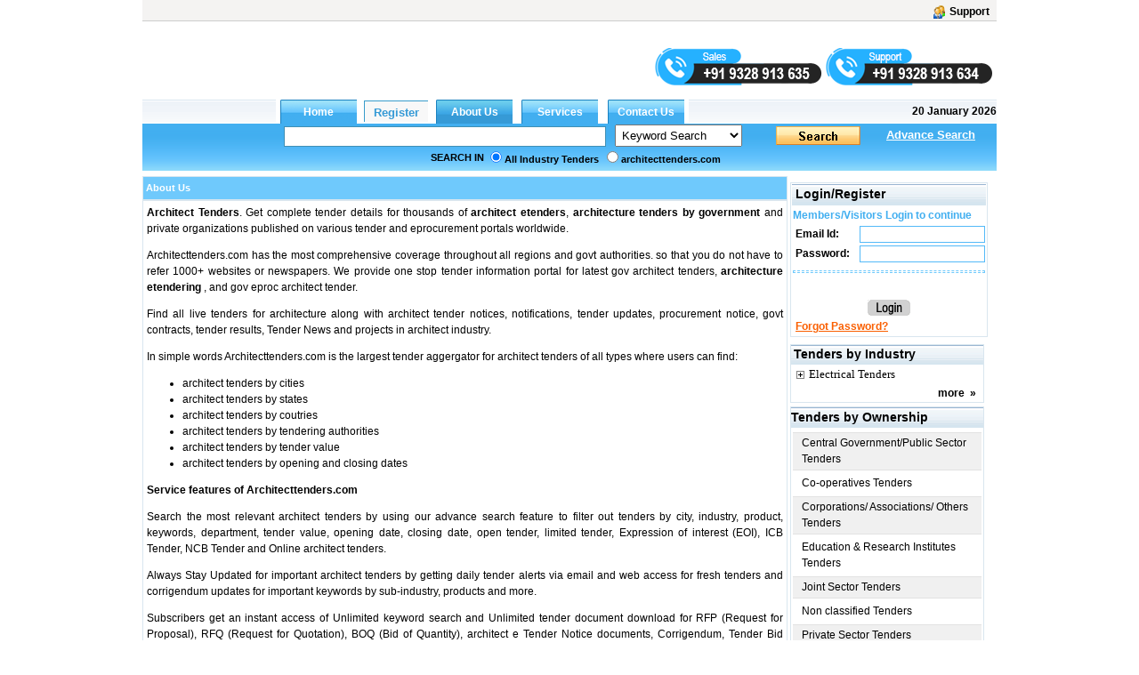

--- FILE ---
content_type: text/css
request_url: https://www.architecttenders.com/app_themes/skybluetheme/common.css
body_size: 8715
content:
body{margin:0;font:75%/150% arial;background-color:#fff;}
body,table,td,div,p,.win,.column{}
td,th{overflow:hidden;}
hr{height:1px;}
form{padding:0;margin:0;}
input, select, textarea {font: 13px Arial;}
p{margin-top:0;}

a:link{color:#000;text-decoration:none;}
a:visited{color:#000;text-decoration:none;}
a:hover{color:#43aff0;text-decoration:underline; }
h1,h2,h3{margin:0;padding:0;}
h1{font:2em/180% arial;margin:15px 0 10px 0;}
h1.guide{color:#002858;margin-bottom:10px;font-size:20px;}
h2{font:1.5em/180% arial;}
h3{font:1.4em/180% arial;}

.l{font-size:1.7em;}
.m{font-size:1.3em;}
.s{font:0.85em verdana;}
.fail{background:#ffaaff;}
.remark{color:#aaa;font:0.85em verdana;}
.alert{color:#f60;}
.limit{color:#900;font:0.85em verdana;}
.keywords{font-weight:bold;}
.notice{color:#900;}
.date{font-size:0.8em!important;font-family:verdana;font-weight:normal;color:#666;white-space:nowrap;line-height:1.4em;}
.break {overflow: hidden; width:550px; }
.widthfixed{table-layout:fixed;  }
.utility {
	PADDING-RIGHT: 3px; PADDING-LEFT: 3px; PADDING-BOTTOM: 3px; FONT: 0.85em verdana; PADDING-TOP: 3px; HEIGHT: 25px; TEXT-ALIGN: right
}

.SearchActive {height:30px;background:#93C2DE url(/App_Themes/SkyBlueTheme/images/search.gif) 0 -190px no-repeat;}

.SearchTab {clear:both; height:1%;}

.SearchTab ul {margin:0;list-style-type:none;list-style-image:none;height:30px;margin-left:235px;}
.SearchTab li {float:left;margin-right:2px;background:#D6E5EE url(/App_Themes/SkyBlueTheme/images/search.gif) 0 -150px no-repeat;}
.SearchTab li a{padding:7px 10px;margin-left:2px;width:auto;display:block;font:bold 13px/100% arial;color:#455B80;background:#D6E5EE url(/App_Themes/SkyBlueTheme/images/search.gif) 100% -150px no-repeat!important;}
.SearchTab .searchBox {padding:10px 12px 15px 12px;text-align:center;color:#fff;background:#3F80B1 url(/App_Themes/SkyBlueTheme/images/search.gif) 0 -80px no-repeat;}
.SearchTab .searchBox a{color:#fff;}
.SearchTab li.current {height:30px;background:#93C2DE url(/App_Themes/SkyBlueTheme/images/search.gif) 0 -190px no-repeat;}
.SearchTab li.current a{font-weight:bold;text-decoration:none;color:#172E54!important;background:#93C2DE url(/App_Themes/SkyBlueTheme/images/search.gif) 100% -190px no-repeat!important;}
.SearchTab ul li a{outline: none; }
.SearchTab li.other{margin-left:20px;background:none;}
.SearchTab li.other a{background:none!important;font-size:10px;font-family:verdana;font-weight:normal;}



.SearchActive1 {FONT-SIZE:12px; font-weight:bold; color:Black;text-decoration:none;FONT-FAMILY: Arial,Verdana,Helvetica,sans-serif;background-image: url(/App_Themes/SkyBlueTheme/images/yellow_image.gif);background-repeat:repeat-x;  height:19px; }
.SearchTab1 {FONT-SIZE:12px; font-weight:bold; color:White ;text-decoration:none;FONT-FAMILY: Arial,Verdana,Helvetica,sans-serif;background-image: url(/App_Themes/SkyBlueTheme/images/menu_gen.gif); background-repeat:repeat-x; height:19px;}

.SearchActive1:hover {FONT-SIZE:12px; font-weight:bold; color:Black;text-decoration:underline;FONT-FAMILY: Arial,Verdana,Helvetica,sans-serif;background-image: url(/App_Themes/SkyBlueTheme/images/yellow_image.gif);background-repeat:repeat-x;  height:19px;cursor:pointer;}
.SearchTab1:hover {FONT-SIZE:12px; font-weight:bold; color:Black;text-decoration:underline;FONT-FAMILY: Arial,Verdana,Helvetica,sans-serif;background-image: url(/App_Themes/SkyBlueTheme/images/menu_gen.gif); background-repeat:repeat-x; height:19px;cursor:pointer;}

.current {height:30px;background:#93C2DE url(/App_Themes/SkyBlueTheme/images/search.gif) 0 -190px no-repeat;}
#lbreak{height:2px;}
#mainNav{float:left;margin-top:8px;}
#header	{height:112px;background:#fff url(/App_Themes/SkyBlueTheme/images/home.gif) repeat-x; }
#TenderLogo{float:left;margin-right:15px;font:bold 10px verdana;}
#IBMBanner{float:left;margin-right:15px;font:bold 10px verdana;}

.header90{width:960px;margin: auto; margin-bottom:3px; height:115px;}
#wholepage{margin:auto;text-align:left;min-width:760px;max-width:960px;width:960px;}
#search{margin:auto;text-align:left;min-width:760px;max-width:960px;width:960px;}

#search frameA {position:relative;}


#footer{  margin:auto; width:960px;min-width:760px;max-width:960px; position:relative; clear: both;padding:0px 0 0px 0;text-align:center;border-top:1px solid #ccc; margin-top:30px;font:0.85em/14px verdana;}

.SearchTT{position:relative;z-index:0;display:inline;}
.bottomborder {
	BORDER-BOTTOM: #cccccc 1px dashed
}

.tenderdata {
	BORDER-RIGHT: 0px solid; PADDING-RIGHT: 0px; BORDER-TOP:0px solid; PADDING-LEFT: 0px; PADDING-BOTTOM: 0px; MARGIN: 0px 0px; BORDER-LEFT: 0px solid; PADDING-TOP: 0px; BORDER-BOTTOM: 0px solid;border-color:#93C2DE
}
.PopSearch{padding:2px 15px 0px 15px;margin-bottom:0px;background:url(/App_Themes/SkyBlueTheme/images/search.gif) 0 -40px no-repeat;}
.PopSearch a{margin-left:5px;margin-right:2px;}

#main 
{
	  
		float:left;
		width:725px;
	}
	#sidebar {
		  
		 
		float:right;
		position:relative;
		width:228px;
	}
	
   #logindiv {
		
		float:right;
		position:relative;
		width:228px;
	}
	 #serachwithin {
		
		float:right;
		position:relative;
		width:225px;
	}
#hardaretenders {
		
		margin-top:2px;
		float:right;
		position:relative;
		width:228px;
	}
#softwaretenders {
		
		margin-top:2px;
		float:right;
		position:relative;
		width:228px;
	}

	
.commontextprdet
{
	FONT-SIZE: 10pt;color:#000000;text-decoration:none; text-align:justify;FONT-FAMILY:Arial;
}

.Asheading-text1 {
	font-family:Tahoma, Arial, Helvetica, sans-serif;
	font-size:10px;
	color:#FFFFFF;
	font-weight:bold;
	text-transform:uppercase;
	background-image:url(/App_Themes/SkyBlueTheme/images//tab-bg1.gif);
	background-position:top;
	background-repeat:repeat-x;
	background-color:#41aac0;
	vertical-align:top;
	padding-top:10px;
	text-decoration:none;
}
.Asearchheading {
	font-family:Tahoma, Arial, Helvetica, sans-serif;
	font-size:10px;
	color:#FFFFFF;
	font-weight:bold;
	text-transform:uppercase;
	background-image:url(/App_Themes/SkyBlueTheme/images//tab-bg1.gif);
	background-position:top;
	background-repeat:repeat-x;
	background-color:#41aac0;
	vertical-align:top;
	padding-top:10px;
	text-decoration:none;
}

.TRightalign {
	 TEXT-ALIGN: right
}
.loginbox {
	BORDER-RIGHT: #D9E6EF 1px solid; BORDER-TOP: #D9E6EF 1px solid; BORDER-LEFT: #D9E6EF 1px solid; BORDER-BOTTOM: #D9E6EF 1px solid; BACKGROUND-COLOR: #FFFFFF
}
.loginbox TH {
	BORDER-RIGHT: #54baf8 1px solid; PADDING-RIGHT: 0px; BORDER-TOP: #54baf8 1px solid; PADDING-LEFT: 0px; FONT-WEIGHT: bold; PADDING-BOTTOM: 0px; BORDER-LEFT: #54baf8 1px solid; PADDING-TOP: 0px; BORDER-BOTTOM: #54baf8 1px solid; FONT-FAMILY: Verdana; background-image: url(/App_Themes/SkyBlueTheme/images/menu_gen.gif); background-repeat:repeat-x; 
}
.title {
	PADDING-RIGHT: 0px; PADDING-LEFT: 0px; color:White ; FONT-WEIGHT: bold; FONT-SIZE: 11px; PADDING-BOTTOM: 0px; LINE-HEIGHT: 20px; PADDING-TOP: 0px; FONT-FAMILY: Verdana; BACKGROUND-COLOR: #6fc9fc; FONT-FAMILY: Arial,Verdana,Helvetica,sans-serif;
}

.HeadingFont {
	PADDING-RIGHT: 0px; PADDING-LEFT: 0px; FONT-WEIGHT: bold; FONT-SIZE: 11px; PADDING-BOTTOM: 0px; LINE-HEIGHT: 20px; PADDING-TOP: 0px; FONT-FAMILY: Verdana; color :#6fc9fc
}

.simptext {
	FONT-WEIGHT: bold; FONT-SIZE: 12px; FONT-FAMILY: Verdana; COLOR: #000066
}

.menu  {
   background: url(/App_Themes/SkyBlueTheme/images/menu_bg.gif);
   background-repeat:repeat-x; 
   visibility: visible;
   position: absolute;
  
}

.menuclick  {
   background: url(/App_Themes/SkyBlueTheme/images/blue.gif);
   background-repeat:no-repeat; 
 }
.menubeforeclick  {
   background: url(/App_Themes/SkyBlueTheme/images/blue_rollover.gif);
   background-repeat:no-repeat; 
 
}


.header_menu  {
	background: url(/App_Themes/SkyBlueTheme/images/header_menu.gif) no-repeat;
	visibility: visible;
	position: absolute;
	left: 4px;
	top: 108px;
	z-index: 2;
	width: 960px;
	height: 118px;
}

.borderStyle
{
    FONT-SIZE: 9pt;color:black;text-decoration:none;FONT-FAMILY: Verdana,Arial,Helvetica,sans-serif; 	
	BORDER-RIGHT: #D9E6EF 1px solid; BORDER-TOP: #D9E6EF 1px solid; BORDER-LEFT: #D9E6EF 1px solid;border:1px solid #D9E6EF;BORDER-BOTTOM: #D9E6EF 1px solid;
	
}
.hr
{
	color:#93C2DE;background-color:#93C2DE;border:0;
}
.regtext
{
	FONT-SIZE: 9pt;color:black;text-decoration:none;FONT-FAMILY: Arial,Verdana,Helvetica,sans-serif;
}

.regtext_b
{
	FONT-SIZE: 9pt; font-weight:bold; color:black;text-decoration:none;FONT-FAMILY: Arial,Verdana,Helvetica,sans-serif;
}

.regtext_Header
{
	FONT-SIZE: 9pt; font-weight:bold; color:black;text-decoration:none;FONT-FAMILY: Arial,Verdana,Helvetica,sans-serif;
}

.TB_border {BORDER-RIGHT: #54baf8 1px solid; BORDER-TOP: #54baf8 1px solid; BORDER-LEFT: #54baf8 1px solid; BORDER-BOTTOM: #54baf8 1px solid;}

.topmenu_line{
background-image:url(/App_Themes/SkyBlueTheme/images/top-menu.gif);
background-repeat:repeat-x;
width:150px;
height:26px;
}
.topmenu_last{
background-image:url(/App_Themes/SkyBlueTheme/images/top-menu.gif);
background-repeat:repeat-x;
width:346px;
height:26px;
text-align:right;
}
.indian
{
FONT-SIZE:12px; font-weight:bold; color:White ;text-decoration:none;FONT-FAMILY: Arial,Verdana,Helvetica,sans-serif;
cursor:pointer;
border:0;
background-image:url(/App_Themes/SkyBlueTheme/images/bluerollover.gif);
background-repeat:no-repeat;
width:86px;
height:27px;
}
.global
{
FONT-SIZE:12px; font-weight:bold; color:White ;text-decoration:none;FONT-FAMILY: Arial,Verdana,Helvetica,sans-serif;
cursor:pointer;
border:0;
background-image:url(/App_Themes/SkyBlueTheme/images/blue2.gif);
background-repeat:no-repeat;
width:86px;
height:27px;
}
.indian:hover
{
FONT-SIZE:12px; font-weight:bold; color:Black ;text-decoration:none;FONT-FAMILY: Arial,Verdana,Helvetica,sans-serif;cursor:pointer;
border:0;

}
.global:hover
{
FONT-SIZE:12px; font-weight:bold; color:Black ;text-decoration:none;FONT-FAMILY: Arial,Verdana,Helvetica,sans-serif;cursor:pointer;
border:0;
}
.centermenu{
background-image:url(/App_Themes/SkyBlueTheme/images/center2.gif);
background-repeat:repeat-x;
border:0
width:960px;
height:53px;
}
.menu_left{
background-image:url(/App_Themes/SkyBlueTheme/images/menu_left.gif);
background-repeat:no-repeat;
width:14px;
height:31px;
}
.menu_center{
background-image:url(/App_Themes/SkyBlueTheme/images/menu_center.gif);
background-repeat:repeat-x;
width:928px;
height:30px;
}
.menu_right{
background-image:url(/App_Themes/SkyBlueTheme/images/menu_right.gif);
background-repeat:no-repeat;
width:14px;
height:31px;
}

.DarkBlue
{
	background-color:#3396A7;FONT-FAMILY: Verdana,Arial,Helvetica,sans-serif;
}
.skyblue
{
	background-color:#54baf8;border-color:#54baf8;FONT-FAMILY: Verdana,Arial,Helvetica,sans-serif;
}
.borderstyle
{
border:1px solid #54baf8	 
}

.menustyle1 {
	
	FILTER: progid:DXImageTransform.Microsoft.Gradient
	   (GradientType:0,StartColorStr:'#3396A7',EndColorStr:'#B3CFDD');
}

.regtexthyper
{
	FONT-SIZE: 13px;color:white;text-decoration:none;font-family: Arial, Helvetica, sans-serif; font-weight:bold;
}
A.regtexthyper:Hover
{
	FONT-SIZE: 13px;color:black;text-decoration:none;FONT-FAMILY:Arial, Helvetica, sans-serif; font-weight:bold;
}

#ctl00_lnkHome {
	FONT-SIZE: 13px; color:white;text-decoration:none;FONT-FAMILY:Arial,Verdana,Helvetica,sans-serif;
 font-weight:bold;
}
A#ctl00_lnkHome:Hover {
	FONT-SIZE: 13px;color:black;text-decoration:none;FONT-FAMILY: Arial,Verdana,Helvetica,sans-serif; font-weight:bold;
}

#lnkInd {
	FONT-SIZE: 13px; color:white;text-decoration:none;FONT-FAMILY:Arial,Verdana,Helvetica,sans-serif;
 font-weight:bold;
}
A#lnkInd:Hover {
	FONT-SIZE: 13px;color:black;text-decoration:none;FONT-FAMILY: Arial,Verdana,Helvetica,sans-serif; font-weight:bold;
}

#lnkGbl {
	FONT-SIZE: 13px; color:white;text-decoration:none;FONT-FAMILY:Arial,Verdana,Helvetica,sans-serif;
 font-weight:bold;
}
A#lnkGbl:Hover {
	FONT-SIZE: 13px;color:black;text-decoration:none;FONT-FAMILY: Arial,Verdana,Helvetica,sans-serif; font-weight:bold;
}

.text_bg
{
	FONT-SIZE:12px;color:black;text-decoration:none;FONT-FAMILY: Arial,Verdana,Helvetica,sans-serif; background-color:#6fc9fc; font-weight:bold;
}

.teneder_tiger
{background-image:url(/App_Themes/SkyBlueTheme/images/tender_tiger.gif);
background-repeat:no-repeat;
width:180px;
height:80px;
 }

.logo
{background-image:url(/App_Themes/SkyBlueTheme/images/ibm.gif);
 background-repeat:no-repeat;
 visibility: inherit;
 position: absolute; 
 width:124px;
 height:66px;  
}

.search_butten
{background:url(/App_Themes/SkyBlueTheme/images/search_button.gif);
background-repeat:no-repeat;
width:95px;
height:21px;}

.top_middel_image
{background-image:url(/App_Themes/SkyBlueTheme/images/ibm-banner.gif);
 background-position:center;
 background-repeat:no-repeat;
 width:491px;
 height:70px;
margin-bottom: 0px;
visibility: inherit;
 position: absolute; 
}

.Support_icon
{background-image:url(/App_Themes/SkyBlueTheme/images/support_icon.gif);
background-repeat:no-repeat;
width:23px;
visibility: visible;
position: absolute;
height:26px;
}

.gotoplay
{background-image:url(/App_Themes/SkyBlueTheme/images/go_to_page.gif);
background-repeat:no-repeat;
width:73px;
height:17px;

}

.right_image
{background-image:url(/App_Themes/SkyBlueTheme/images/onetender-Right.gif);
background-repeat:no-repeat;
width:220px;
height:409px;}
/* Trade Trends end BACKGROUND-COLOR: #54baf8
 */
 
   .Tdfresh1
{FONT-SIZE:12px; font-weight:bold; color:White;text-decoration:none;FONT-FAMILY: Arial,Verdana,Helvetica,sans-serif;
	
	}

	
.search_button
{background:url(/App_Themes/SkyBlueTheme/images/search_button.gif);
background-repeat:no-repeat;
width:95px;}

.submit_button
{background:url(/App_Themes/SkyBlueTheme/images/submit.gif);
background-repeat:no-repeat;
width:95px;
height:21px;}


.signin_button
{background:url(/App_Themes/SkyBlueTheme/images/sign-in.gif);
background-repeat:no-repeat;
width:95px;
height:21px;}


.DomesticBlack
{FONT-SIZE:12px; font-weight:bold; color:white;text-decoration:none;FONT-FAMILY: Arial,Verdana,Helvetica,sans-serif;
	
	}
	
	.DomesticWhite
{FONT-SIZE:12px; font-weight:bold; color:White;text-decoration:none;FONT-FAMILY: Arial,Verdana,Helvetica,sans-serif;
	
	}
	
	 .regtext_white
{
	FONT-SIZE: 8pt;color:Black;text-decoration:none;FONT-FAMILY: Arial,Verdana,Helvetica,sans-serif;
}

.view_domestic
{background:url(/App_Themes/SkyBlueTheme/images/yellow_image.gif);
background-repeat:repeat-x;
cursor:pointer;
FONT-SIZE:12px; font-weight:bold; color:Black;text-decoration:none;FONT-FAMILY: Arial,Verdana,Helvetica,sans-serif;
width:2px;
height:21px;}

.view_international
{background:url(/App_Themes/SkyBlueTheme/images/gre.gif);
background-repeat:repeat-x;
cursor:pointer;
FONT-SIZE:12px; font-weight:bold; color:Black;text-decoration:none;FONT-FAMILY: Arial,Verdana,Helvetica,sans-serif;
width:2px;
height:21px;}

.btnApply{
background-image:url(/images/coffie.gif);
background-repeat:repeat-x;
}


 .Buy
{
	background:url(/images/Buy.gif);
	background-repeat:no-repeat;
	position: absolute;
    z-index: auto;
    font-weight:bold ;color:Red;	
	text-decoration:none;
	visibility:visible;
}

.payment
{background:url(/App_Themes/SkyBlueTheme/images/payment.gif);
background-repeat:no-repeat;
width:626px;
height:450px;}




.light {
	background-color:#8ad8fb;font-weight:bold; color:Black;text-decoration:none;FONT-FAMILY: Arial,Verdana,Helvetica,sans-serif;text-align:center;
}
.light_Dynamicmenu {
	background-color:#8ad8fb;font-weight:bold; color:Black;text-decoration:none;FONT-FAMILY: Arial,Verdana,Helvetica,sans-serif;text-align:left;
	z-index:999;
}
.dark_Dynamicmenu{
  background-color:#218ac9;FONT-SIZE:12px; font-weight:bold; color:white;text-decoration:none;FONT-FAMILY: Arial,Verdana,Helvetica,sans-serif;text-align:left;
  z-index:999;
  }
.dark{
  background-color:#218ac9;FONT-SIZE:12px; font-weight:bold; color:white;text-decoration:none;FONT-FAMILY: Arial,Verdana,Helvetica,sans-serif;text-align:center;
  }
A.dark{
  background-color:#218ac9;FONT-SIZE:12px; font-weight:bold; color:white;text-decoration:none;FONT-FAMILY: Arial,Verdana,Helvetica,sans-serif;text-align:left;
  }
 A.dark_Dynamicmenu{
  background-color:#218ac9;FONT-SIZE:12px; font-weight:bold; color:white;text-decoration:none;FONT-FAMILY: Arial,Verdana,Helvetica,sans-serif;text-align:left;
  z-index:999;
  }
  
    .text
  {
  	color:#218ac9;text-decoration:none;FONT-FAMILY: Arial,Verdana,Helvetica,sans-serif;
  	}
  A.text
  {
  	color:#218ac9;text-decoration:none;FONT-FAMILY: Arial,Verdana,Helvetica,sans-serif;
  }
  
   .industrylist
   {font-family:Arial, Helvetica, sans-serif;
   font-size:12px;
   color:#000000;}
   
	.industrylist:Hover
   {font-family:Arial, Helvetica, sans-serif;
   font-size:12px;
   color:#000000;
   font-weight:bold;
   background-color:#F3F6FA; 
   border-bottom:1px solid #48b2f1; border-left:1px solid #48b2f1; border-right:1px solid #48b2f1; border-top:1px solid #48b2f1;  
   }
 
.light_menu
{background:url(/images/gre_menu.gif);
background-repeat:repeat-x;
cursor:pointer;
text-align:center;
FONT-SIZE:12px; font-weight:bold; color:Black;text-decoration:none;FONT-FAMILY: Arial,Verdana,Helvetica,sans-serif;
width:2px;
height:21px;}
.btnApply{
background-image:url(/images/coffie.gif);
background-repeat:repeat-x;
}

.headerText
  {font-family:Verdana, Arial, Helvetica, sans-serif; font-size:12px; font-weight:bold; color:#42AFF0;
  	
  	}
 .TitleText
{background:url(/images/title.gif);
background-repeat:repeat-x;
FONT-SIZE:12px; font-weight:bold; color:Black;text-decoration:none;FONT-FAMILY: Arial,Verdana,Helvetica,sans-serif;
height:22px;}
.icon
{font-family:Verdana, Arial, Helvetica, sans-serif; font-size:12px; font-weight:bold; color:#000000; padding: 0px 0px 0px 15px; margin:0px; width:11px; height:11px;vertical-align:text-top;}

.icon2
{font-family:Verdana, Arial, Helvetica, sans-serif; font-size:12px;text-indent:top; font-weight:bold;margin-top:2px; color:#999999; padding:0px 0px 0px 40px; width:36px; height:12px;}

.dotborderstyle
{
border-width:1px; border-color: #6fc9fc; border-style:dashed;
}
 .light_Register
{background:url(/images/gre_menu.gif);
background-repeat:repeat-x;
text-align:center;
font-family:Arial, Verdana, Helvetica, sans-serif; font-size:12px;font-weight:bold;color:#999999;
}
.dark_Register 
{
	FONT-SIZE:12px; font-weight:bold;color:White;text-decoration:none;FONT-FAMILY: Arial,Verdana,Helvetica,sans-serif;background-image: url(/App_Themes/SkyBlueTheme/images/Registermenu.gif);background-repeat:repeat-x;  height:29px;
}
.registerborder
{
 background-color:#218ac9;
}	



.btnaddnewemailid
{
background:url(/images/addnewemailid.gif);
background-repeat:no-repeat;
text-align:center;
font-family:Arial, Verdana, Helvetica, sans-serif; font-size:12px;font-weight:bold;color:#999999;
}
.btnclearsearch
{
background:url(/images/clear_search.gif);
background-repeat:no-repeat;
text-align:center;
font-family:Arial, Verdana, Helvetica, sans-serif; font-size:12px;font-weight:bold;color:#999999;
}
.modalBackground {
	background-color:Gray;
	filter:alpha(opacity=70);
	opacity:0.7;
}
.register-link
{
background:#f8f8f8;
border:1px solid #399ccb !important;
margin-left: 0;
padding:5px 10px 3px;
color:#369ad6;
border-bottom:0 !important;
border-right:0 !important;
cursor: pointer;
}

/*** added by mehul on 13-02-2024 ***/
.register-btn {
    background: #369ad3 !important;
    opacity: 1 !important;
}




.quick-mobile-contact-mobile a {
    color: #000;
    text-decoration: none;
}

.quick-mobile-contact-mobile {
    display: none;
}
.quick-mobile-contact-mobile {
    background: #ffeccc;
    padding: 6px 1px;
    text-align: center;
    margin: 0;
    box-shadow: 0 0 4px 0 #afafaf;
    border-radius: 9px 9px 0 0;
    font-weight: 700;
    border: 1px solid #fcc668;
    font-size: 12px;
}
.hamburger
{
                float: right;
                position: absolute;
                right: 20px;
                top: 45px;
                display:none;
                cursor:pointer;
}
a.d-hide {
    display: none;
}
.hamburger > div
{
                width: 27px;
                height: 3px;
                background-color: #888;
                margin: 5px 0;
}

#ctl00_logindiv a img
{
                display:block;
                margin: 0 auto;
}
.home-links
{
                max-width: 960px; 
                position: relative; 
                clear: both; 
                padding:0 10px; 
                text-align: center; 
                /*font: 0.95em/14px verdana;*/
}
.home-links font.text
{
                margin: 10px 0 0 10px;
                position: relative;
                padding-bottom: 10px;
                display: block;
}
#ctl00_dldomain
{
                margin-left:10px;
}
img
{
                max-width:100% !important;
}
.close 
{
                position: absolute;
                right: 10px;
                top: 7px;
                width: 32px;
                height: 25px;
                opacity: 0.3;        
                cursor:pointer;
}
.close:hover {
  opacity: 1;
}
.close:before, .close:after {
  position: absolute;
  left: 15px;
  content: ' ';
  height: 23px;
  width: 2px;
  background-color: #333;
}
.close:before {
  transform: rotate(45deg);
}
.close:after {
  transform: rotate(-45deg);
}
.mobile-menu
{
                display:none;
}
.ts
{
                padding:3px;
                margin-left:10px;
}
.FormOne tr td table tr td:first-child
{
                text-align:right;
}
.login-link-resonsive
                {
                                display:none;
                }
                /******/

/*****1*****/ /*****add media query css*****/
@media only screen and (max-width: 992px) {
                div#search table , div#ctl00_logindiv table {
    width: 100%;
}
                div#wholepage, div#footer, .header90, #search {
    max-width: 100% !important;
    min-width: 100% !important;
    width: 100% !important;
}
div#header {
    height: auto !important;
}

.header90 {
    height: auto;
    margin: 0;
}
table#table2 td {
    text-align: center;
}

.hamburger > div {
    width: 27px;
    height: 3px;
    background-color: #888;
    margin: 5px 0;
}

.hamburger {
    float: right;
    position: absolute;
    right: 20px;
    top: 45px;
    display: none;
    cursor: pointer;
}


    .quick-mobile-contact-mobile {
        display: block;
    }
    .quick-mobile-contact-web {
        display: none;
    } 
                #table2 tr td
                {
                                display: block;
                                width: 100%;
                                margin-bottom: 5px;
                                text-align:center;
                }
                #table2 tr td select
                {
                                width:100% !important;
                                box-sizing:border-box;
                }
                #table2 tr td a.search_button
                {
                                background-position: center center;
                                width: 100% !important;
                                margin-top: 10px;
                }
                #table2 tr td a.regtext b
                {
                                color:#fff;            
                                margin-top: 5px;
                                display: block;
                                margin-bottom: 5px;
                                display: table-cell;
                }
                .header90 table tr td
                {
                                width:100% !important;
                                display:block;
                                float: right;
                }

                #ctl00_TdLogo tr td:first-child a img
                {
                                height:50px;
                                margin-top: 4px;
                }
                .hamburger
                {
                                display:block;
                }
    a.m-show {
        display: block;
    }
    .mobile-menu {
        position: fixed;
        top: 0;
        display: block;
        right: 0;
        background: #fff;
        box-shadow: -3px 0 5px rgba(0,0,0,0.5);
        width: 0;
        bottom: 0;
        padding: 34px 0 0 0;
        overflow: hidden;
        transition: 0.5s;
        z-index: 99999999999;
    }
                .mobile-menu table
                {
                                width:100%;
                }
                .mobile-menu table tr td
                {
                                display:block;
                                width:100%;
                }
                .mobile-menu table tr td input
                {
                                width:100%;
                }
                .mobile-menu td.topmenu_line
                {
                                display:none;
                }
                .mobile-menu table tr td input
                {
                                color:#000;
                                text-align: left;
                                padding: 15px;
                                height: auto;
                                background:none;
                }
                .mobile-menu table tr td input.register-link
                {
                                border:0 !important;
                }
                .mobile-menu table tr td input.indian
                {
                                background:none;
                }
                .mobile-menu table tr td input.global
                {
                                background: #369ad3 !important;
                                color:#fff;
                }
                .indian:hover
                {
                                color:#000;
                }
                .mobile-menu table tr td.topmenu_last
                {
                                background:none;
                                text-align: left;
                                padding-left: 15px;
                                color: #888;
                }
                .centermenu
                {
                                background: #6fc9fc;
                                padding:0 10px;
                }
                .ts
                {
                                margin-left:0;
                }
                .home-links
                {
                                width:76.5%;
                }
                #ctl00_dldomain tr td
                {
                                width:48%;
                                display:block;
                                padding: 6px 3px;
                                float:left;
                }
                .login-link-resonsive
                {
                                display:block;
                }
                #divstayTopRight{
                                display: none !important;
                }
                /**search in**/
                .src-main {
                                width: 100% !important;
                }
                .src-tender {
                                height: 42px !important;
                }
                .srch-in {
                                width: 66px !important;
                                float: left;
                }
                td.query-srch {
                                width: 75% !important;
                }
                .query-srch table td input {
                                vertical-align: middle;
                }
                td#ctl00_ucsearch1_TableCell6 {
                                display: none !important;
                }
                input#ctl00_ucsearch1_rdMyQuery {
                                float: left;
                }
                /** menu align**/
                #afterNav td {
                                width: 100% !important;
                }
                #afterNav img {
                                display: none;
                }
                                /* 04-02-2020 */
                                div#ctl00_DivLogin {
                                                width: 99% !important;
                                }
                
                                div#ctl00_DivClassification {
                                                width: 100% !important;
                                }
                                div#ctl00_DivState {
                                                width: 100% !important;
                                }
                                div#ctl00_Div2 {
                                                width: 100% !important;
                                }
   
}

@media only screen and (max-width: 767px) {
    .loginbox textarea.TB_border { 
        height: 40px !important;
        border-radius: 3px;
    }
    th.title {
        text-align: center;
        font-size: 14px;
        padding: 4px 0;
    }



    .loginbox input, .loginbox select {
        padding: 0;
        height: 28px;
        border-radius: 3px;
       
    }
    ul.token-input-list li input {
        border: 0px solid #a3a3a3 !important;
    }
    
    ul.token-input-list, .loginbox .TB_border, .loginbox input, .loginbox select {
        BORDER-RIGHT: #a3a3a3 1px solid;
        BORDER-TOP: #a3a3a3 1px solid;
        BORDER-LEFT: #a3a3a3 1px solid;
        BORDER-BOTTOM: #a3a3a3 1px solid;
        border: 1px solid #a3a3a3 !important;
    }
    .home-links font.text {
        margin: 10px;
        background: #820706;
        color: #fff;
        padding: 10px;
        cursor: pointer;
        border-radius: 3px;
    }
                #ctl00_dldomain
                {
                                display:none;
                }
                #ctl00_dldomain tr td
                {
                                width:100%;
                }
                
                #ctl00_logindiv,
                #main
                {
                                    padding: 0;
    width: 96%;
    margin: 0 auto;
                }
                #Table1 tr th,
                #Table1 tr td
                {
                                width:100% !important;
                                display:block;
                }
                #Table1 tr td
                {
                                padding-bottom:10px;
                }
                .Buy
                {
                                position:inherit;
                }
                
                #ctl00_ContentPlaceHolder1_tbl1
                {
                                display:block;
                                overflow:auto;
                }
                .menu_left,
                .menu_center,
                .menu_right
                {
                                background:#e9edf4;
                }
                .text font a
                {
                                word-break:break-word;
                }
                #AutoNumber1 tr td,
                #AutoNumber1 tr th
                {
                                display:block;
                                width:100% !important;
                }              
                #AutoNumber1 tr
                {
                                margin-bottom: 10px;    
                                display:block;
                }
                #AutoNumber1 tr td:nth-child(2)
                {
                                display:none;
                }
                .home-links
                {
                                width:100%;
                }
                .loginbox tr td table tr
                {
                                display:block;
                                padding-top:15px;
                }

                .loginbox tr td table tr td input[type="text"],
                .loginbox tr td table tr td select,
                .loginbox tr td table tr td textarea
                {
                                width:99% !important;
                                box-sizing:border-box;
                }
                .loginbox tr td table tr td input[type="image"]
                {
                                margin-bottom:10px;
                }
                .FormOne tr td table tr td
                {
                                display:block;
                                width:100% !important;
                                padding-top:0;
                                padding-bottom:0;
                                box-sizing: border-box
                }
                .FormOne tr td table tr td input[type="text"] ,
                .FormOne tr td table tr td select
                {
                                width:100% !important;
                                box-sizing: border-box;
                }
                .FormOne tr td table tr
                {
                                display:block;
                                margin-top:10px;
                }
                .FormOne tr td table tr td:first-child
                {
                                text-align:left;                   
                }
                .light_Register
                {
                background:#f2f2f2;
                line-height: 16px;
                padding: 3px;
                border-right: 1px solid #ddd !important;
                }
                .dark_Register 
                {
                                background:#870607;
                                line-height: 16px;
                                padding: 3px;
                }
                .SearchActive1
                {
                                background:#fcc668 !important;
                                padding: 10px;
                                height: auto !important;
                                border: 0 !important;
                }
                .SearchTab1
                {
                                background: #59b0e1 !important;
                                padding: 10px;
                                height: auto !important;
                }
                .sort-search {
                                width: 100% !important;
                                display: block !important;
                                margin: 5px 0px !important;
                }
                .sort-cta input{
                                width: 100% !important;
                                border-right: none !important;
                }
                .tender-sort {
                                height:50px !important;
                                margin-top:10px !important;
                                }
                .sort-content {
                                height: 50px !important;
                }
                .sort-cta input {
                                width: 100% !important;
                }
                .src-sort {
                                display: inline-block !important;
                                width: 30% !important;
                }
                .img-search {
                                width: 20px !important;
                                display: inline-block !important;
                }
                .find-tender img {
                                width: 18px !important;
                                vertical-align: middle;
                }
                .find-tender-content {
                
                                display: inline-block;
                                color: #820706 !important;
                                font-size: 14px;
                }
                .find-tender  {
                                text-align: center;
                                padding: 5px 0px;
                                margin-bottom: 15px;
                                background: #fcc668;
                                display: block;
                }
                /** input with after login**/
                td#ctl00_ContentPlaceHolder1_TdIndian {
                                width: 100% !important;
                                display: block;
                                margin: 7px 0px;
                }
                td#ctl00_ContentPlaceHolder1_TdIndian input {
                                width: 100% !important;
                                display: block;
                                
                }
                td#ctl00_ContentPlaceHolder1_TdGlobal {
                                width: 100% !IMPORTANT;
                                display: block;
                                margin: 7px 0px;
                }
                td#ctl00_ContentPlaceHolder1_TdGlobal input {
                                width: 100% !IMPORTANT;
                                display: block;
                }
                /* 04-02-2020 */
                /* Get Liaison */
                .loginbox tr td table tr td input[type="text"],
                .loginbox tr td table tr td input[type="password"],
                .loginbox tr td table tr td select,
                .loginbox tr td table tr td textarea
                {
                                width:99% !important;
                                box-sizing:border-box;
                }
                table#ctl00_ContentPlaceHolder1_RegUser_tblRegUser td:nth-child(3n+1) {
                                display: inline;
                }
                table#ctl00_ContentPlaceHolder1_RegUser_tblRegUser td:nth-child(3n+2) {
                                display: inline;
                }
                table#ctl00_ContentPlaceHolder1_RegUser_tblRegUser td:nth-child(3n+3) {
                                display: block;
                                width: 100% !important;
                }
                table#ctl00_ContentPlaceHolder1_trRegUser table {
                                width: 100%;
                }
                table#ctl00_ContentPlaceHolder1_RegUser_tblRegUser input, table#ctl00_ContentPlaceHolder1_regOtherData textarea {
                                width: 98% !important;
                }
                table#ctl00_ContentPlaceHolder1_regOtherData td:nth-child(3n+1) {
                                display: inline;
                }
                table#ctl00_ContentPlaceHolder1_regOtherData td:nth-child(3n+2) {
                                display: inline;
                }
                table#ctl00_ContentPlaceHolder1_regOtherData td:nth-child(3n+3) {
                                display: block;
                                height: auto !important;
                                text-align: left;
                }
                /** registration form**/
                input#ctl00_ContentPlaceHolder1_CustomerMaster_txtCountryCode {
                                width: 9% !important;
                                text-align: center;
                }
                input#ctl00_ContentPlaceHolder1_CustomerMaster_txtMobileNo {
                                width: 89% !important;
                }
                table#ctl00_ContentPlaceHolder1_ucPlans_tblPlanDetail {
                                display: flex;
                                flex-wrap: wrap;
                                overflow: auto;
                }
                /**product detail**/
                div#divTenderDetailInfo table td {
                                width: 100% !important;
                                display: block;
                                margin-bottom: 5px;
                }
    .loginbox tr td table tr td {
        width: 100%;
        display: inline;
        text-align: left;
        height: auto !important;
        padding-top: 0;
        padding-bottom: 0;
        line-height: normal;
    }
                /**10-02-2020**/
                /** my subscription**/
                table#ctl00_ContentPlaceHolder1_GVCurrentPlans {
                                width: 100% !important;
                }
                
                table.change-pass {
                                width: 100%;
                }
                /** Indian State tender more**/
                table#ctl00_ContentPlaceHolder1_DataList td {
                                display: block;
                }

}
@media only screen and (max-width: 413px) {
    td.sort-search.src-sort.srt-by {
        width: 50px !important;
    }
    .src-sort {
        display: inline-block !important;
        width: 114px !important;
                }
                /* 05-02-2020 */
                /** Registration**/
                table#ctl00_ContentPlaceHolder1_ucPlans_tblPlanDetail {
                                width: 295px !important;
                                margin:0 auto;
                }

}


/*** ended by mehul on 13-02-2024 ***/
